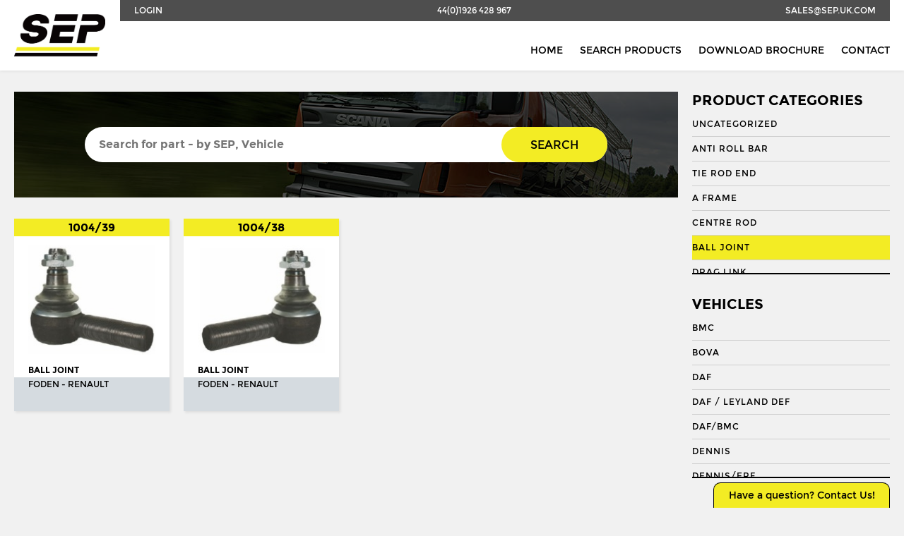

--- FILE ---
content_type: text/html; charset=UTF-8
request_url: https://sep.uk.com/search/?category=8&vehicle=51&vehicle_app=2118
body_size: 8577
content:

<!doctype html>
<!--[if IE 8]>         <html class="no-js lt-ie10 lt-ie9" lang="en"> <![endif]-->
<!--[if IE 9]>         <html class="no-js lt-ie10" lang="en"> <![endif]-->
<!--[if gt IE 9]><!--> <html class="no-js" lang="en"> <!--<![endif]-->

<head>

    <meta charset="UTF-8">
    <meta http-equiv="X-UA-Compatible" content="IE=edge">
    <meta name="revisit-after" content="14 days">
    <meta name="robots" content="all">
    <meta name="viewport" content="width=device-width, initial-scale=1, user-scalable=no">

    <title>Search - Seltech Engineering</title>

    <link rel="stylesheet" href="https://sep.uk.com/wp-content/themes/seltech/assets/css/style.css" />
	<link rel="shortcut icon" type="image/x-icon" href="https://sep.uk.com/wp-content/themes/seltech/favicon.ico" />

    <link href="https://fonts.googleapis.com/css?family=Roboto:regular,bold,italic,thin,light,bolditalic,black,medium&amp;lang=en" rel="stylesheet">
    <script src="https://use.fontawesome.com/c0080d5f6e.js"></script>

    <script>
        (function(i,s,o,g,r,a,m){i['GoogleAnalyticsObject']=r;i[r]=i[r]||function(){
        (i[r].q=i[r].q||[]).push(arguments)},i[r].l=1*new Date();a=s.createElement(o),
        m=s.getElementsByTagName(o)[0];a.async=1;a.src=g;m.parentNode.insertBefore(a,m)
        })(window,document,'script','//www.google-analytics.com/analytics.js','ga');

        ga('create', 'UA-68239625-1', 'auto');
        ga('send', 'pageview');
    </script>

	<meta name='robots' content='index, follow, max-image-preview:large, max-snippet:-1, max-video-preview:-1' />

	<!-- This site is optimized with the Yoast SEO plugin v19.8 - https://yoast.com/wordpress/plugins/seo/ -->
	<link rel="canonical" href="https://sep.uk.com/search/" />
	<meta property="og:locale" content="en_GB" />
	<meta property="og:type" content="article" />
	<meta property="og:title" content="Search - Seltech Engineering" />
	<meta property="og:url" content="https://sep.uk.com/search/" />
	<meta property="og:site_name" content="Seltech Engineering" />
	<meta property="article:modified_time" content="2017-04-23T21:24:01+00:00" />
	<meta name="twitter:card" content="summary_large_image" />
	<script type="application/ld+json" class="yoast-schema-graph">{"@context":"https://schema.org","@graph":[{"@type":"WebPage","@id":"https://sep.uk.com/search/","url":"https://sep.uk.com/search/","name":"Search - Seltech Engineering","isPartOf":{"@id":"https://sep.uk.com/#website"},"datePublished":"2016-06-07T22:25:36+00:00","dateModified":"2017-04-23T21:24:01+00:00","breadcrumb":{"@id":"https://sep.uk.com/search/#breadcrumb"},"inLanguage":"en-GB","potentialAction":[{"@type":"ReadAction","target":["https://sep.uk.com/search/"]}]},{"@type":"BreadcrumbList","@id":"https://sep.uk.com/search/#breadcrumb","itemListElement":[{"@type":"ListItem","position":1,"name":"Home","item":"https://sep.uk.com/"},{"@type":"ListItem","position":2,"name":"Search"}]},{"@type":"WebSite","@id":"https://sep.uk.com/#website","url":"https://sep.uk.com/","name":"Seltech Engineering","description":"Wholesaler of HGV &amp; PSV steering parts","potentialAction":[{"@type":"SearchAction","target":{"@type":"EntryPoint","urlTemplate":"https://sep.uk.com/?s={search_term_string}"},"query-input":"required name=search_term_string"}],"inLanguage":"en-GB"}]}</script>
	<!-- / Yoast SEO plugin. -->


<link rel='dns-prefetch' href='//s.w.org' />
<script type="text/javascript">
window._wpemojiSettings = {"baseUrl":"https:\/\/s.w.org\/images\/core\/emoji\/14.0.0\/72x72\/","ext":".png","svgUrl":"https:\/\/s.w.org\/images\/core\/emoji\/14.0.0\/svg\/","svgExt":".svg","source":{"concatemoji":"https:\/\/sep.uk.com\/wp-includes\/js\/wp-emoji-release.min.js?ver=6.0.3"}};
/*! This file is auto-generated */
!function(e,a,t){var n,r,o,i=a.createElement("canvas"),p=i.getContext&&i.getContext("2d");function s(e,t){var a=String.fromCharCode,e=(p.clearRect(0,0,i.width,i.height),p.fillText(a.apply(this,e),0,0),i.toDataURL());return p.clearRect(0,0,i.width,i.height),p.fillText(a.apply(this,t),0,0),e===i.toDataURL()}function c(e){var t=a.createElement("script");t.src=e,t.defer=t.type="text/javascript",a.getElementsByTagName("head")[0].appendChild(t)}for(o=Array("flag","emoji"),t.supports={everything:!0,everythingExceptFlag:!0},r=0;r<o.length;r++)t.supports[o[r]]=function(e){if(!p||!p.fillText)return!1;switch(p.textBaseline="top",p.font="600 32px Arial",e){case"flag":return s([127987,65039,8205,9895,65039],[127987,65039,8203,9895,65039])?!1:!s([55356,56826,55356,56819],[55356,56826,8203,55356,56819])&&!s([55356,57332,56128,56423,56128,56418,56128,56421,56128,56430,56128,56423,56128,56447],[55356,57332,8203,56128,56423,8203,56128,56418,8203,56128,56421,8203,56128,56430,8203,56128,56423,8203,56128,56447]);case"emoji":return!s([129777,127995,8205,129778,127999],[129777,127995,8203,129778,127999])}return!1}(o[r]),t.supports.everything=t.supports.everything&&t.supports[o[r]],"flag"!==o[r]&&(t.supports.everythingExceptFlag=t.supports.everythingExceptFlag&&t.supports[o[r]]);t.supports.everythingExceptFlag=t.supports.everythingExceptFlag&&!t.supports.flag,t.DOMReady=!1,t.readyCallback=function(){t.DOMReady=!0},t.supports.everything||(n=function(){t.readyCallback()},a.addEventListener?(a.addEventListener("DOMContentLoaded",n,!1),e.addEventListener("load",n,!1)):(e.attachEvent("onload",n),a.attachEvent("onreadystatechange",function(){"complete"===a.readyState&&t.readyCallback()})),(e=t.source||{}).concatemoji?c(e.concatemoji):e.wpemoji&&e.twemoji&&(c(e.twemoji),c(e.wpemoji)))}(window,document,window._wpemojiSettings);
</script>
<style type="text/css">
img.wp-smiley,
img.emoji {
	display: inline !important;
	border: none !important;
	box-shadow: none !important;
	height: 1em !important;
	width: 1em !important;
	margin: 0 0.07em !important;
	vertical-align: -0.1em !important;
	background: none !important;
	padding: 0 !important;
}
</style>
	<link rel='stylesheet' id='wp-block-library-css'  href='https://sep.uk.com/wp-includes/css/dist/block-library/style.min.css?ver=6.0.3' type='text/css' media='all' />
<link rel='stylesheet' id='wc-blocks-vendors-style-css'  href='https://sep.uk.com/wp-content/plugins/woocommerce/packages/woocommerce-blocks/build/wc-blocks-vendors-style.css?ver=8.5.1' type='text/css' media='all' />
<link rel='stylesheet' id='wc-blocks-style-css'  href='https://sep.uk.com/wp-content/plugins/woocommerce/packages/woocommerce-blocks/build/wc-blocks-style.css?ver=8.5.1' type='text/css' media='all' />
<style id='global-styles-inline-css' type='text/css'>
body{--wp--preset--color--black: #000000;--wp--preset--color--cyan-bluish-gray: #abb8c3;--wp--preset--color--white: #ffffff;--wp--preset--color--pale-pink: #f78da7;--wp--preset--color--vivid-red: #cf2e2e;--wp--preset--color--luminous-vivid-orange: #ff6900;--wp--preset--color--luminous-vivid-amber: #fcb900;--wp--preset--color--light-green-cyan: #7bdcb5;--wp--preset--color--vivid-green-cyan: #00d084;--wp--preset--color--pale-cyan-blue: #8ed1fc;--wp--preset--color--vivid-cyan-blue: #0693e3;--wp--preset--color--vivid-purple: #9b51e0;--wp--preset--gradient--vivid-cyan-blue-to-vivid-purple: linear-gradient(135deg,rgba(6,147,227,1) 0%,rgb(155,81,224) 100%);--wp--preset--gradient--light-green-cyan-to-vivid-green-cyan: linear-gradient(135deg,rgb(122,220,180) 0%,rgb(0,208,130) 100%);--wp--preset--gradient--luminous-vivid-amber-to-luminous-vivid-orange: linear-gradient(135deg,rgba(252,185,0,1) 0%,rgba(255,105,0,1) 100%);--wp--preset--gradient--luminous-vivid-orange-to-vivid-red: linear-gradient(135deg,rgba(255,105,0,1) 0%,rgb(207,46,46) 100%);--wp--preset--gradient--very-light-gray-to-cyan-bluish-gray: linear-gradient(135deg,rgb(238,238,238) 0%,rgb(169,184,195) 100%);--wp--preset--gradient--cool-to-warm-spectrum: linear-gradient(135deg,rgb(74,234,220) 0%,rgb(151,120,209) 20%,rgb(207,42,186) 40%,rgb(238,44,130) 60%,rgb(251,105,98) 80%,rgb(254,248,76) 100%);--wp--preset--gradient--blush-light-purple: linear-gradient(135deg,rgb(255,206,236) 0%,rgb(152,150,240) 100%);--wp--preset--gradient--blush-bordeaux: linear-gradient(135deg,rgb(254,205,165) 0%,rgb(254,45,45) 50%,rgb(107,0,62) 100%);--wp--preset--gradient--luminous-dusk: linear-gradient(135deg,rgb(255,203,112) 0%,rgb(199,81,192) 50%,rgb(65,88,208) 100%);--wp--preset--gradient--pale-ocean: linear-gradient(135deg,rgb(255,245,203) 0%,rgb(182,227,212) 50%,rgb(51,167,181) 100%);--wp--preset--gradient--electric-grass: linear-gradient(135deg,rgb(202,248,128) 0%,rgb(113,206,126) 100%);--wp--preset--gradient--midnight: linear-gradient(135deg,rgb(2,3,129) 0%,rgb(40,116,252) 100%);--wp--preset--duotone--dark-grayscale: url('#wp-duotone-dark-grayscale');--wp--preset--duotone--grayscale: url('#wp-duotone-grayscale');--wp--preset--duotone--purple-yellow: url('#wp-duotone-purple-yellow');--wp--preset--duotone--blue-red: url('#wp-duotone-blue-red');--wp--preset--duotone--midnight: url('#wp-duotone-midnight');--wp--preset--duotone--magenta-yellow: url('#wp-duotone-magenta-yellow');--wp--preset--duotone--purple-green: url('#wp-duotone-purple-green');--wp--preset--duotone--blue-orange: url('#wp-duotone-blue-orange');--wp--preset--font-size--small: 13px;--wp--preset--font-size--medium: 20px;--wp--preset--font-size--large: 36px;--wp--preset--font-size--x-large: 42px;}.has-black-color{color: var(--wp--preset--color--black) !important;}.has-cyan-bluish-gray-color{color: var(--wp--preset--color--cyan-bluish-gray) !important;}.has-white-color{color: var(--wp--preset--color--white) !important;}.has-pale-pink-color{color: var(--wp--preset--color--pale-pink) !important;}.has-vivid-red-color{color: var(--wp--preset--color--vivid-red) !important;}.has-luminous-vivid-orange-color{color: var(--wp--preset--color--luminous-vivid-orange) !important;}.has-luminous-vivid-amber-color{color: var(--wp--preset--color--luminous-vivid-amber) !important;}.has-light-green-cyan-color{color: var(--wp--preset--color--light-green-cyan) !important;}.has-vivid-green-cyan-color{color: var(--wp--preset--color--vivid-green-cyan) !important;}.has-pale-cyan-blue-color{color: var(--wp--preset--color--pale-cyan-blue) !important;}.has-vivid-cyan-blue-color{color: var(--wp--preset--color--vivid-cyan-blue) !important;}.has-vivid-purple-color{color: var(--wp--preset--color--vivid-purple) !important;}.has-black-background-color{background-color: var(--wp--preset--color--black) !important;}.has-cyan-bluish-gray-background-color{background-color: var(--wp--preset--color--cyan-bluish-gray) !important;}.has-white-background-color{background-color: var(--wp--preset--color--white) !important;}.has-pale-pink-background-color{background-color: var(--wp--preset--color--pale-pink) !important;}.has-vivid-red-background-color{background-color: var(--wp--preset--color--vivid-red) !important;}.has-luminous-vivid-orange-background-color{background-color: var(--wp--preset--color--luminous-vivid-orange) !important;}.has-luminous-vivid-amber-background-color{background-color: var(--wp--preset--color--luminous-vivid-amber) !important;}.has-light-green-cyan-background-color{background-color: var(--wp--preset--color--light-green-cyan) !important;}.has-vivid-green-cyan-background-color{background-color: var(--wp--preset--color--vivid-green-cyan) !important;}.has-pale-cyan-blue-background-color{background-color: var(--wp--preset--color--pale-cyan-blue) !important;}.has-vivid-cyan-blue-background-color{background-color: var(--wp--preset--color--vivid-cyan-blue) !important;}.has-vivid-purple-background-color{background-color: var(--wp--preset--color--vivid-purple) !important;}.has-black-border-color{border-color: var(--wp--preset--color--black) !important;}.has-cyan-bluish-gray-border-color{border-color: var(--wp--preset--color--cyan-bluish-gray) !important;}.has-white-border-color{border-color: var(--wp--preset--color--white) !important;}.has-pale-pink-border-color{border-color: var(--wp--preset--color--pale-pink) !important;}.has-vivid-red-border-color{border-color: var(--wp--preset--color--vivid-red) !important;}.has-luminous-vivid-orange-border-color{border-color: var(--wp--preset--color--luminous-vivid-orange) !important;}.has-luminous-vivid-amber-border-color{border-color: var(--wp--preset--color--luminous-vivid-amber) !important;}.has-light-green-cyan-border-color{border-color: var(--wp--preset--color--light-green-cyan) !important;}.has-vivid-green-cyan-border-color{border-color: var(--wp--preset--color--vivid-green-cyan) !important;}.has-pale-cyan-blue-border-color{border-color: var(--wp--preset--color--pale-cyan-blue) !important;}.has-vivid-cyan-blue-border-color{border-color: var(--wp--preset--color--vivid-cyan-blue) !important;}.has-vivid-purple-border-color{border-color: var(--wp--preset--color--vivid-purple) !important;}.has-vivid-cyan-blue-to-vivid-purple-gradient-background{background: var(--wp--preset--gradient--vivid-cyan-blue-to-vivid-purple) !important;}.has-light-green-cyan-to-vivid-green-cyan-gradient-background{background: var(--wp--preset--gradient--light-green-cyan-to-vivid-green-cyan) !important;}.has-luminous-vivid-amber-to-luminous-vivid-orange-gradient-background{background: var(--wp--preset--gradient--luminous-vivid-amber-to-luminous-vivid-orange) !important;}.has-luminous-vivid-orange-to-vivid-red-gradient-background{background: var(--wp--preset--gradient--luminous-vivid-orange-to-vivid-red) !important;}.has-very-light-gray-to-cyan-bluish-gray-gradient-background{background: var(--wp--preset--gradient--very-light-gray-to-cyan-bluish-gray) !important;}.has-cool-to-warm-spectrum-gradient-background{background: var(--wp--preset--gradient--cool-to-warm-spectrum) !important;}.has-blush-light-purple-gradient-background{background: var(--wp--preset--gradient--blush-light-purple) !important;}.has-blush-bordeaux-gradient-background{background: var(--wp--preset--gradient--blush-bordeaux) !important;}.has-luminous-dusk-gradient-background{background: var(--wp--preset--gradient--luminous-dusk) !important;}.has-pale-ocean-gradient-background{background: var(--wp--preset--gradient--pale-ocean) !important;}.has-electric-grass-gradient-background{background: var(--wp--preset--gradient--electric-grass) !important;}.has-midnight-gradient-background{background: var(--wp--preset--gradient--midnight) !important;}.has-small-font-size{font-size: var(--wp--preset--font-size--small) !important;}.has-medium-font-size{font-size: var(--wp--preset--font-size--medium) !important;}.has-large-font-size{font-size: var(--wp--preset--font-size--large) !important;}.has-x-large-font-size{font-size: var(--wp--preset--font-size--x-large) !important;}
</style>
<link rel='stylesheet' id='contact-form-7-css'  href='https://sep.uk.com/wp-content/plugins/contact-form-7/includes/css/styles.css?ver=5.6.4' type='text/css' media='all' />
<link rel='stylesheet' id='woocommerce-layout-css'  href='https://sep.uk.com/wp-content/plugins/woocommerce/assets/css/woocommerce-layout.css?ver=7.0.0' type='text/css' media='all' />
<link rel='stylesheet' id='woocommerce-smallscreen-css'  href='https://sep.uk.com/wp-content/plugins/woocommerce/assets/css/woocommerce-smallscreen.css?ver=7.0.0' type='text/css' media='only screen and (max-width: 768px)' />
<link rel='stylesheet' id='woocommerce-general-css'  href='https://sep.uk.com/wp-content/plugins/woocommerce/assets/css/woocommerce.css?ver=7.0.0' type='text/css' media='all' />
<style id='woocommerce-inline-inline-css' type='text/css'>
.woocommerce form .form-row .required { visibility: visible; }
</style>
<script type='text/javascript' src='https://sep.uk.com/wp-includes/js/jquery/jquery.min.js?ver=3.6.0' id='jquery-core-js'></script>
<script type='text/javascript' src='https://sep.uk.com/wp-includes/js/jquery/jquery-migrate.min.js?ver=3.3.2' id='jquery-migrate-js'></script>
<link rel="https://api.w.org/" href="https://sep.uk.com/wp-json/" /><link rel="alternate" type="application/json" href="https://sep.uk.com/wp-json/wp/v2/pages/36" /><link rel="EditURI" type="application/rsd+xml" title="RSD" href="https://sep.uk.com/xmlrpc.php?rsd" />
<link rel="wlwmanifest" type="application/wlwmanifest+xml" href="https://sep.uk.com/wp-includes/wlwmanifest.xml" /> 
<meta name="generator" content="WordPress 6.0.3" />
<meta name="generator" content="WooCommerce 7.0.0" />
<link rel='shortlink' href='https://sep.uk.com/?p=36' />
<link rel="alternate" type="application/json+oembed" href="https://sep.uk.com/wp-json/oembed/1.0/embed?url=https%3A%2F%2Fsep.uk.com%2Fsearch%2F" />
<link rel="alternate" type="text/xml+oembed" href="https://sep.uk.com/wp-json/oembed/1.0/embed?url=https%3A%2F%2Fsep.uk.com%2Fsearch%2F&#038;format=xml" />
<script type="text/javascript">
	window._se_plugin_version = '8.1.9';
</script>
	<noscript><style>.woocommerce-product-gallery{ opacity: 1 !important; }</style></noscript>
	
</head>

<body class="wb">

    <header class="l-header  header">
        <div class="container">
            <nav class="nav  nav--subnav  nav--justify">
                <a href="/wp-admin/" class="nav__link  nav__link--tab">Login</a>
                <a href="tel:+441926428967" class="nav__link">44(0)1926 428 967</a>
                <a href="mailto:sales@sep.uk.com" class="nav__link  nav__link--mob">sales@sep.uk.com</a>
            </nav>

            <a href="/" class="header__logo">
                <img src="https://sep.uk.com/wp-content/themes/seltech/assets/img/logo.png" alt="SEP">
            </a>

            <nav class="nav  nav--right  nav--bottom">
                <a href="/" class="nav__link  nav__link--wide  nav__link--mob">Home</a>
                <a href="/search/" class="nav__link  nav__link--wide">Search Products</a>
                <a href="http://s3-eu-west-1.amazonaws.com/jhcdn/wp-content/uploads/sites/6/2017/09/26230112/SEP_Brochure_2017.pdf" target="_blank" class="nav__link  nav__link--wide">Download Brochure</a>
                <a href="/contact/" class="nav__link  nav__link--wide">Contact</a>
            </nav>
        </div>
    </header>

    <section role="main" class="main">


    <div class="row">

        <div class="container">

            <div class="grid  grid--sidebar">

              <aside class="sidebar">
                  <div class="sidebar__inner">
                    <div class="hierarchical-refinement-list filter--pc">
                      <h3 class="t--subheading">Product Categories</h3>
                      <div class="hierarchical-refinement-list__root">
                        <div class="hierarchical-refinement-list__hierarchical-options">
                                                        <a href="https://sep.uk.com/search/?category=4255&vehicle=51&vehicle_app=2114255" class="sidebar__link  hierarchical-refinement-option  ">Uncategorized</a>
                                                        <a href="https://sep.uk.com/search/?category=3948&vehicle=51&vehicle_app=2113948" class="sidebar__link  hierarchical-refinement-option  ">Anti Roll Bar</a>
                                                        <a href="https://sep.uk.com/search/?category=3944&vehicle=51&vehicle_app=2113944" class="sidebar__link  hierarchical-refinement-option  ">Tie Rod End</a>
                                                        <a href="https://sep.uk.com/search/?category=6&vehicle=51&vehicle_app=2116" class="sidebar__link  hierarchical-refinement-option  ">A Frame</a>
                                                        <a href="https://sep.uk.com/search/?category=9&vehicle=51&vehicle_app=2119" class="sidebar__link  hierarchical-refinement-option  ">Centre Rod</a>
                                                        <a href="https://sep.uk.com/search/?category=8&vehicle=51&vehicle_app=2118" class="sidebar__link  hierarchical-refinement-option  is-selected">Ball Joint</a>
                                                        <a href="https://sep.uk.com/search/?category=10&vehicle=51&vehicle_app=21110" class="sidebar__link  hierarchical-refinement-option  ">Drag Link</a>
                                                        <a href="https://sep.uk.com/search/?category=11&vehicle=51&vehicle_app=21111" class="sidebar__link  hierarchical-refinement-option  ">Drag Link End</a>
                                                        <a href="https://sep.uk.com/search/?category=3387&vehicle=51&vehicle_app=2113387" class="sidebar__link  hierarchical-refinement-option  ">Draglink</a>
                                                        <a href="https://sep.uk.com/search/?category=3388&vehicle=51&vehicle_app=2113388" class="sidebar__link  hierarchical-refinement-option  ">Draglink End</a>
                                                        <a href="https://sep.uk.com/search/?category=12&vehicle=51&vehicle_app=21112" class="sidebar__link  hierarchical-refinement-option  ">King Pin</a>
                                                        <a href="https://sep.uk.com/search/?category=3382&vehicle=51&vehicle_app=2113382" class="sidebar__link  hierarchical-refinement-option  ">Kingpin Kit</a>
                                                        <a href="https://sep.uk.com/search/?category=15&vehicle=51&vehicle_app=21115" class="sidebar__link  hierarchical-refinement-option  ">Repair Kit</a>
                                                        <a href="https://sep.uk.com/search/?category=3394&vehicle=51&vehicle_app=2113394" class="sidebar__link  hierarchical-refinement-option  ">Shackle Bush</a>
                                                        <a href="https://sep.uk.com/search/?category=3392&vehicle=51&vehicle_app=2113392" class="sidebar__link  hierarchical-refinement-option  ">Shackle Pin</a>
                                                        <a href="https://sep.uk.com/search/?category=3929&vehicle=51&vehicle_app=2113929" class="sidebar__link  hierarchical-refinement-option  ">Spring Bush</a>
                                                        <a href="https://sep.uk.com/search/?category=871&vehicle=51&vehicle_app=211871" class="sidebar__link  hierarchical-refinement-option  ">STABILISER</a>
                                                        <a href="https://sep.uk.com/search/?category=3327&vehicle=51&vehicle_app=2113327" class="sidebar__link  hierarchical-refinement-option  ">Steering Rod</a>
                                                        <a href="https://sep.uk.com/search/?category=21&vehicle=51&vehicle_app=21121" class="sidebar__link  hierarchical-refinement-option  ">Steering Shaft</a>
                                                        <a href="https://sep.uk.com/search/?category=22&vehicle=51&vehicle_app=21122" class="sidebar__link  hierarchical-refinement-option  ">Suspension Link</a>
                                                        <a href="https://sep.uk.com/search/?category=1574&vehicle=51&vehicle_app=2111574" class="sidebar__link  hierarchical-refinement-option  ">Threaded Sleeve</a>
                                                        <a href="https://sep.uk.com/search/?category=23&vehicle=51&vehicle_app=21123" class="sidebar__link  hierarchical-refinement-option  ">Tie Rod</a>
                                                        <a href="https://sep.uk.com/search/?category=25&vehicle=51&vehicle_app=21125" class="sidebar__link  hierarchical-refinement-option  ">Torque Arm</a>
                                                        <a href="https://sep.uk.com/search/?category=789&vehicle=51&vehicle_app=211789" class="sidebar__link  hierarchical-refinement-option  ">TORQUE ROD</a>
                                                        <a href="https://sep.uk.com/search/?category=2185&vehicle=51&vehicle_app=2112185" class="sidebar__link  hierarchical-refinement-option  ">Torque Rod End</a>
                                                        <a href="https://sep.uk.com/search/?category=26&vehicle=51&vehicle_app=21126" class="sidebar__link  hierarchical-refinement-option  ">Track Rod</a>
                                                        <a href="https://sep.uk.com/search/?category=27&vehicle=51&vehicle_app=21127" class="sidebar__link  hierarchical-refinement-option  ">Track Rod End</a>
                                                        <a href="https://sep.uk.com/search/?category=1253&vehicle=51&vehicle_app=2111253" class="sidebar__link  hierarchical-refinement-option  ">U. COLOUM</a>
                                                        <a href="https://sep.uk.com/search/?category=647&vehicle=51&vehicle_app=211647" class="sidebar__link  hierarchical-refinement-option  ">U. JOINT</a>
                                                  </div>
                      </div>
                    </div>

                    <div class="hierarchical-refinement-list filter--vehicles">
                      <h3 class="t--subheading">Vehicles</h3>
                      <div class="hierarchical-refinement-list__root">
                        <div class="hierarchical-refinement-list__hierarchical-options">
                                                        <a href="https://sep.uk.com/search/?category=8&vehicle=36&vehicle_app=2118" class="sidebar__link  hierarchical-refinement-option  ">BMC</a>
                                                                                      <a href="https://sep.uk.com/search/?category=8&vehicle=37&vehicle_app=2118" class="sidebar__link  hierarchical-refinement-option  ">BOVA</a>
                                                                                      <a href="https://sep.uk.com/search/?category=8&vehicle=38&vehicle_app=2118" class="sidebar__link  hierarchical-refinement-option  ">DAF</a>
                                                                                      <a href="https://sep.uk.com/search/?category=8&vehicle=1501&vehicle_app=2118" class="sidebar__link  hierarchical-refinement-option  ">Daf / Leyland Def</a>
                                                                                      <a href="https://sep.uk.com/search/?category=8&vehicle=3623&vehicle_app=2118" class="sidebar__link  hierarchical-refinement-option  ">DAF/BMC</a>
                                                                                      <a href="https://sep.uk.com/search/?category=8&vehicle=39&vehicle_app=2118" class="sidebar__link  hierarchical-refinement-option  ">DENNIS</a>
                                                                                      <a href="https://sep.uk.com/search/?category=8&vehicle=3737&vehicle_app=2118" class="sidebar__link  hierarchical-refinement-option  ">DENNIS/ERF</a>
                                                                                      <a href="https://sep.uk.com/search/?category=8&vehicle=3979&vehicle_app=2118" class="sidebar__link  hierarchical-refinement-option  ">Econic 2</a>
                                                                                      <a href="https://sep.uk.com/search/?category=8&vehicle=3927&vehicle_app=2118" class="sidebar__link  hierarchical-refinement-option  ">ENVIRO 200</a>
                                                                                      <a href="https://sep.uk.com/search/?category=8&vehicle=3956&vehicle_app=2118" class="sidebar__link  hierarchical-refinement-option  ">ENVIRO 300</a>
                                                                                      <a href="https://sep.uk.com/search/?category=8&vehicle=40&vehicle_app=2118" class="sidebar__link  hierarchical-refinement-option  ">EVOBUS / KASSBOHRER</a>
                                                                                      <a href="https://sep.uk.com/search/?category=8&vehicle=41&vehicle_app=2118" class="sidebar__link  hierarchical-refinement-option  ">FODEN</a>
                                                                                      <a href="https://sep.uk.com/search/?category=8&vehicle=42&vehicle_app=2118" class="sidebar__link  hierarchical-refinement-option  ">FORD</a>
                                                                                      <a href="https://sep.uk.com/search/?category=8&vehicle=1717&vehicle_app=2118" class="sidebar__link  hierarchical-refinement-option  ">Ikarus</a>
                                                                                      <a href="https://sep.uk.com/search/?category=8&vehicle=1718&vehicle_app=2118" class="sidebar__link  hierarchical-refinement-option  ">Irisbus</a>
                                                                                      <a href="https://sep.uk.com/search/?category=8&vehicle=1722&vehicle_app=2118" class="sidebar__link  hierarchical-refinement-option  ">Isuzu</a>
                                                                                      <a href="https://sep.uk.com/search/?category=8&vehicle=1482&vehicle_app=2118" class="sidebar__link  hierarchical-refinement-option  ">Iveco</a>
                                                                                      <a href="https://sep.uk.com/search/?category=8&vehicle=1723&vehicle_app=2118" class="sidebar__link  hierarchical-refinement-option  ">Iveco/Magirus Deutz</a>
                                                                                      <a href="https://sep.uk.com/search/?category=8&vehicle=3918&vehicle_app=2118" class="sidebar__link  hierarchical-refinement-option  ">LDV</a>
                                                                                      <a href="https://sep.uk.com/search/?category=8&vehicle=45&vehicle_app=2118" class="sidebar__link  hierarchical-refinement-option  ">LIEBHERR</a>
                                                                                      <a href="https://sep.uk.com/search/?category=8&vehicle=46&vehicle_app=2118" class="sidebar__link  hierarchical-refinement-option  ">MAN</a>
                                                                                      <a href="https://sep.uk.com/search/?category=8&vehicle=3537&vehicle_app=2118" class="sidebar__link  hierarchical-refinement-option  ">MCW</a>
                                                                                      <a href="https://sep.uk.com/search/?category=8&vehicle=1475&vehicle_app=2118" class="sidebar__link  hierarchical-refinement-option  ">Mercedes</a>
                                                                                      <a href="https://sep.uk.com/search/?category=8&vehicle=47&vehicle_app=2118" class="sidebar__link  hierarchical-refinement-option  ">MERCEDES BENZ</a>
                                                                                      <a href="https://sep.uk.com/search/?category=8&vehicle=48&vehicle_app=2118" class="sidebar__link  hierarchical-refinement-option  ">METROCAB</a>
                                                                                      <a href="https://sep.uk.com/search/?category=8&vehicle=49&vehicle_app=2118" class="sidebar__link  hierarchical-refinement-option  ">NEOPLAN</a>
                                                                                      <a href="https://sep.uk.com/search/?category=8&vehicle=50&vehicle_app=2118" class="sidebar__link  hierarchical-refinement-option  ">OPTARE</a>
                                                                                      <a href="https://sep.uk.com/search/?category=8&vehicle=2078&vehicle_app=2118" class="sidebar__link  hierarchical-refinement-option  ">Otokar</a>
                                                                                      <a href="https://sep.uk.com/search/?category=8&vehicle=2081&vehicle_app=2118" class="sidebar__link  hierarchical-refinement-option  ">Pegaso</a>
                                                                                      <a href="https://sep.uk.com/search/?category=8&vehicle=51&vehicle_app=2118" class="sidebar__link  hierarchical-refinement-option  is-selected">RENAULT</a>
                                                              <div class="hierarchical-refinement-option__text">
                                                                      <a href="https://sep.uk.com/search/?category=8&vehicle=51&vehicle_app=3838" class="sidebar__link  hierarchical-refinement-option  ">180 M</a>
                                                                      <a href="https://sep.uk.com/search/?category=8&vehicle=51&vehicle_app=2099" class="sidebar__link  hierarchical-refinement-option  ">AE</a>
                                                                      <a href="https://sep.uk.com/search/?category=8&vehicle=51&vehicle_app=2085" class="sidebar__link  hierarchical-refinement-option  ">C</a>
                                                                      <a href="https://sep.uk.com/search/?category=8&vehicle=51&vehicle_app=2098" class="sidebar__link  hierarchical-refinement-option  ">DXI</a>
                                                                      <a href="https://sep.uk.com/search/?category=8&vehicle=51&vehicle_app=2122" class="sidebar__link  hierarchical-refinement-option  ">FE</a>
                                                                      <a href="https://sep.uk.com/search/?category=8&vehicle=51&vehicle_app=2109" class="sidebar__link  hierarchical-refinement-option  ">FH</a>
                                                                      <a href="https://sep.uk.com/search/?category=8&vehicle=51&vehicle_app=2111" class="sidebar__link  hierarchical-refinement-option  ">FH12</a>
                                                                      <a href="https://sep.uk.com/search/?category=8&vehicle=51&vehicle_app=2112" class="sidebar__link  hierarchical-refinement-option  ">FH16</a>
                                                                      <a href="https://sep.uk.com/search/?category=8&vehicle=51&vehicle_app=2113" class="sidebar__link  hierarchical-refinement-option  ">FM</a>
                                                                      <a href="https://sep.uk.com/search/?category=8&vehicle=51&vehicle_app=2125" class="sidebar__link  hierarchical-refinement-option  ">FM10</a>
                                                                      <a href="https://sep.uk.com/search/?category=8&vehicle=51&vehicle_app=2115" class="sidebar__link  hierarchical-refinement-option  ">FM12</a>
                                                                      <a href="https://sep.uk.com/search/?category=8&vehicle=51&vehicle_app=2124" class="sidebar__link  hierarchical-refinement-option  ">FM7</a>
                                                                      <a href="https://sep.uk.com/search/?category=8&vehicle=51&vehicle_app=2114" class="sidebar__link  hierarchical-refinement-option  ">FM9</a>
                                                                      <a href="https://sep.uk.com/search/?category=8&vehicle=51&vehicle_app=2142" class="sidebar__link  hierarchical-refinement-option  ">G</a>
                                                                      <a href="https://sep.uk.com/search/?category=8&vehicle=51&vehicle_app=3843" class="sidebar__link  hierarchical-refinement-option  ">G260/290 R Premium</a>
                                                                      <a href="https://sep.uk.com/search/?category=8&vehicle=51&vehicle_app=2094" class="sidebar__link  hierarchical-refinement-option  ">Kerax</a>
                                                                      <a href="https://sep.uk.com/search/?category=8&vehicle=51&vehicle_app=3837" class="sidebar__link  hierarchical-refinement-option  ">M/S150</a>
                                                                      <a href="https://sep.uk.com/search/?category=8&vehicle=51&vehicle_app=2086" class="sidebar__link  hierarchical-refinement-option  ">Magnum AE</a>
                                                                      <a href="https://sep.uk.com/search/?category=8&vehicle=51&vehicle_app=2092" class="sidebar__link  hierarchical-refinement-option  ">Magnum E.Tech</a>
                                                                      <a href="https://sep.uk.com/search/?category=8&vehicle=51&vehicle_app=2087" class="sidebar__link  hierarchical-refinement-option  ">Major R</a>
                                                                      <a href="https://sep.uk.com/search/?category=8&vehicle=51&vehicle_app=2082" class="sidebar__link  hierarchical-refinement-option  ">Manager G</a>
                                                                      <a href="https://sep.uk.com/search/?category=8&vehicle=51&vehicle_app=3849" class="sidebar__link  hierarchical-refinement-option  ">MASCOTT</a>
                                                                      <a href="https://sep.uk.com/search/?category=8&vehicle=51&vehicle_app=2083" class="sidebar__link  hierarchical-refinement-option  ">Maxter G</a>
                                                                      <a href="https://sep.uk.com/search/?category=8&vehicle=51&vehicle_app=2102" class="sidebar__link  hierarchical-refinement-option  ">Messenger B</a>
                                                                      <a href="https://sep.uk.com/search/?category=8&vehicle=51&vehicle_app=2084" class="sidebar__link  hierarchical-refinement-option  ">Midliner M</a>
                                                                      <a href="https://sep.uk.com/search/?category=8&vehicle=51&vehicle_app=2091" class="sidebar__link  hierarchical-refinement-option  ">Midliner M/S</a>
                                                                      <a href="https://sep.uk.com/search/?category=8&vehicle=51&vehicle_app=2093" class="sidebar__link  hierarchical-refinement-option  ">Midlum</a>
                                                                      <a href="https://sep.uk.com/search/?category=8&vehicle=51&vehicle_app=2089" class="sidebar__link  hierarchical-refinement-option  ">Premium</a>
                                                                      <a href="https://sep.uk.com/search/?category=8&vehicle=51&vehicle_app=2101" class="sidebar__link  hierarchical-refinement-option  ">Premium 2 Lander</a>
                                                                      <a href="https://sep.uk.com/search/?category=8&vehicle=51&vehicle_app=2116" class="sidebar__link  hierarchical-refinement-option  ">Premium 2: Distribution / Route</a>
                                                                      <a href="https://sep.uk.com/search/?category=8&vehicle=51&vehicle_app=2118" class="sidebar__link  hierarchical-refinement-option  is-selected">Premium 2: Distribution / Route / Lander</a>
                                                                      <a href="https://sep.uk.com/search/?category=8&vehicle=51&vehicle_app=2090" class="sidebar__link  hierarchical-refinement-option  ">Premium: Route/ Distribution</a>
                                                                      <a href="https://sep.uk.com/search/?category=8&vehicle=51&vehicle_app=2088" class="sidebar__link  hierarchical-refinement-option  ">R</a>
                                                                      <a href="https://sep.uk.com/search/?category=8&vehicle=51&vehicle_app=3831" class="sidebar__link  hierarchical-refinement-option  ">Renault Midlum (new type) 2006 on</a>
                                                                      <a href="https://sep.uk.com/search/?category=8&vehicle=51&vehicle_app=3835" class="sidebar__link  hierarchical-refinement-option  ">Renault Midlum M/S150</a>
                                                                      <a href="https://sep.uk.com/search/?category=8&vehicle=51&vehicle_app=3839" class="sidebar__link  hierarchical-refinement-option  ">S 210</a>
                                                                      <a href="https://sep.uk.com/search/?category=8&vehicle=51&vehicle_app=3840" class="sidebar__link  hierarchical-refinement-option  ">S 230</a>
                                                                      <a href="https://sep.uk.com/search/?category=8&vehicle=51&vehicle_app=3841" class="sidebar__link  hierarchical-refinement-option  ">S 250</a>
                                                                      <a href="https://sep.uk.com/search/?category=8&vehicle=51&vehicle_app=2107" class="sidebar__link  hierarchical-refinement-option  ">V.I</a>
                                                                      <a href="https://sep.uk.com/search/?category=8&vehicle=51&vehicle_app=2126" class="sidebar__link  hierarchical-refinement-option  ">VM (6x4)</a>
                                                                  </div>
                                                                                      <a href="https://sep.uk.com/search/?category=8&vehicle=52&vehicle_app=2118" class="sidebar__link  hierarchical-refinement-option  ">SCANIA</a>
                                                                                      <a href="https://sep.uk.com/search/?category=8&vehicle=2224&vehicle_app=2118" class="sidebar__link  hierarchical-refinement-option  ">Temsa</a>
                                                                                      <a href="https://sep.uk.com/search/?category=8&vehicle=53&vehicle_app=2118" class="sidebar__link  hierarchical-refinement-option  ">VAN HOOL</a>
                                                                                      <a href="https://sep.uk.com/search/?category=8&vehicle=2247&vehicle_app=2118" class="sidebar__link  hierarchical-refinement-option  ">VDL</a>
                                                                                      <a href="https://sep.uk.com/search/?category=8&vehicle=2437&vehicle_app=2118" class="sidebar__link  hierarchical-refinement-option  ">Volkswagen</a>
                                                                                      <a href="https://sep.uk.com/search/?category=8&vehicle=54&vehicle_app=2118" class="sidebar__link  hierarchical-refinement-option  ">VOLVO</a>
                                                                                </div>
                      </div>
                    </div>
                  </div>
              </aside>

              <div class="col__outer">
                  <div class="col  col--12">
                      <div class="col__inner">

                          <div class="section  section--bg  search" style="background-image: url(https://jhcdn.s3.eu-west-1.amazonaws.com/wp-content/uploads/sites/6/2016/05/06220912/trucksearch.jpg)">

                              <div class="search-box">

                                  <form class="search__form" action="/search/" method="get" role="search">
                                      <input type="text" class="js-search-bar  search-box__text" name="search"  placeholder="Search for part - by SEP, Vehicle">
                                      <button class="search-box__action">Search</button>

                                                                              <input type="hidden" name="vehicle" value="51">
                                      
                                                                              <input type="hidden" name="category" value="8">
                                                                        </form>

                              </div>
                          </div>

                      </div>
                  </div>
              </div>

              <div class="col__outer">
                  <div class="col  col--12">
                      <div class="col__inner">

                          <div class="hits  js-search-results">

                            
                                                          <div class="hits__item js-search-item" id="743">
                                <a href="https://sep.uk.com/product/100439/">
                                  <h3>1004/39</h3>
                                                                    <div class="section section--bg section--bg--contain section--ratio--1" style="background-image: url(https://jhcdn.s3.eu-west-1.amazonaws.com/wp-content/uploads/sites/6/2016/06/13003143/1002_43.jpg);"></div>
                                  <h4 class="hits-hit__subtitle">Ball Joint</h4><h4>FODEN - RENAULT</h4>                                </a>
                              </div>

                              
                                                        <div class="hits__item js-search-item" id="742">
                                <a href="https://sep.uk.com/product/100438/">
                                  <h3>1004/38</h3>
                                                                    <div class="section section--bg section--bg--contain section--ratio--1" style="background-image: url(https://jhcdn.s3.eu-west-1.amazonaws.com/wp-content/uploads/sites/6/2016/06/13003621/1004_3.jpg);"></div>
                                  <h4 class="hits-hit__subtitle">Ball Joint</h4><h4>FODEN - RENAULT</h4>                                </a>
                              </div>

                              
                          
                          </div>

                      </div>
                  </div>
              </div>


            </div>

        </div>

    </div>


    </section>

    <aside class="footer__contact">
        <a href="#" class="footer__contact__action  section__accordian__link  js-contact-us">Have a question? Contact
            Us!</a>
        <div class="footer__contact__form">
            <div role="form" class="wpcf7" id="wpcf7-f31-o1" lang="en-GB" dir="ltr">
<div class="screen-reader-response"><p role="status" aria-live="polite" aria-atomic="true"></p> <ul></ul></div>
<form action="/search/?category=8&#038;vehicle=51&#038;vehicle_app=2118#wpcf7-f31-o1" method="post" class="wpcf7-form init" novalidate="novalidate" data-status="init">
<div style="display: none;">
<input type="hidden" name="_wpcf7" value="31" />
<input type="hidden" name="_wpcf7_version" value="5.6.4" />
<input type="hidden" name="_wpcf7_locale" value="en_GB" />
<input type="hidden" name="_wpcf7_unit_tag" value="wpcf7-f31-o1" />
<input type="hidden" name="_wpcf7_container_post" value="0" />
<input type="hidden" name="_wpcf7_posted_data_hash" value="" />
</div>
<div class="field">
   <span class="field__label">Your Name (required)</span></p>
<div class="field__input"><span class="wpcf7-form-control-wrap" data-name="your-name"><input type="text" name="your-name" value="" size="40" class="wpcf7-form-control wpcf7-text wpcf7-validates-as-required" aria-required="true" aria-invalid="false" /></span></div>
</div>
<div class="field">
   <span class="field__label">Your Email (required)</span></p>
<div class="field__input"><span class="wpcf7-form-control-wrap" data-name="your-email"><input type="email" name="your-email" value="" size="40" class="wpcf7-form-control wpcf7-text wpcf7-email wpcf7-validates-as-required wpcf7-validates-as-email" aria-required="true" aria-invalid="false" /></span></div>
</div>
<div class="field">
   <span class="field__label">Your Message</span></p>
<div class="field__input  field__input--textarea"><span class="wpcf7-form-control-wrap" data-name="your-message"><textarea name="your-message" cols="40" rows="10" class="wpcf7-form-control wpcf7-textarea wpcf7-validates-as-required" aria-required="true" aria-invalid="false"></textarea></span></div>
</div>
<div class="field">
<div class="field__input  field__input--submit"><input type="submit" value="Send" class="wpcf7-form-control has-spinner wpcf7-submit" /></div>
</div>
<div class="wpcf7-response-output" aria-hidden="true"></div></form></div>        </div>
    </aside>

    <footer class="footer">
        <div class="container">
            <div class="grid">
                <div class="col  col--4">
                    <div class="col__inner">
                        <h3 class="heading   heading--after  heading--after-left  mt0">Subscribe</h3>
                        <div role="form" class="wpcf7" id="wpcf7-f691-o2" lang="en-GB" dir="ltr">
<div class="screen-reader-response"><p role="status" aria-live="polite" aria-atomic="true"></p> <ul></ul></div>
<form action="/search/?category=8&#038;vehicle=51&#038;vehicle_app=2118#wpcf7-f691-o2" method="post" class="wpcf7-form init" novalidate="novalidate" data-status="init">
<div style="display: none;">
<input type="hidden" name="_wpcf7" value="691" />
<input type="hidden" name="_wpcf7_version" value="5.6.4" />
<input type="hidden" name="_wpcf7_locale" value="en_GB" />
<input type="hidden" name="_wpcf7_unit_tag" value="wpcf7-f691-o2" />
<input type="hidden" name="_wpcf7_container_post" value="0" />
<input type="hidden" name="_wpcf7_posted_data_hash" value="" />
</div>
<div class="field">
   <span class="field__label">Your Name (required)</span></p>
<div class="field__input"><span class="wpcf7-form-control-wrap" data-name="your-name"><input type="text" name="your-name" value="" size="40" class="wpcf7-form-control wpcf7-text wpcf7-validates-as-required" aria-required="true" aria-invalid="false" /></span></div>
</div>
<div class="field">
   <span class="field__label">Your Email (required)</span></p>
<div class="field__input"><span class="wpcf7-form-control-wrap" data-name="your-email"><input type="email" name="your-email" value="" size="40" class="wpcf7-form-control wpcf7-text wpcf7-email wpcf7-validates-as-required wpcf7-validates-as-email" aria-required="true" aria-invalid="false" /></span></div>
</div>
<div class="field">
<div class="field__input  field__input--submit"><input type="submit" value="Send" class="wpcf7-form-control has-spinner wpcf7-submit" /></div>
</div>
<div class="wpcf7-response-output" aria-hidden="true"></div></form></div>                    </div>
                </div>
                <div class="col  col--4">
                    <div class="col__inner">
                        <h3 class="heading   heading--after  heading--after-left  mt0">Site Map</h3>
                        <a href="/" class="footer__link">Home</a>
                        <a href="/search" class="footer__link">Search</a>
                        <a href="/search" class="footer__link">Steering Parts</a>
                        <a href="/contact" class="footer__link">Contact</a>

                    </div>
                </div>
                <div class="col  col--4">
                    <div class="col__inner">
                        <h3 class="heading   heading--after  heading--after-left  mt0">Getting Here</h3>
                        <address>
                            Unit 6, Swan Trade Centre<br>
                            Avenue Farm Industrial Estate<br>
                            Birmingham Road<br>
                            Stratford Upon Avon, CV37 0HS
                        </address>
                    </div>
                </div>
                <div class="col  col--12">
                    <div class="col__inner">
                        <p>Reference to OEM and Application is for cross reference purposes only and does not infer the
                            origin of the part.</p>
                    </div>
                </div>
            </div>
        </div>
    </footer>

    <script type='text/javascript' src='https://sep.uk.com/wp-content/plugins/contact-form-7/includes/swv/js/index.js?ver=5.6.4' id='swv-js'></script>
<script type='text/javascript' id='contact-form-7-js-extra'>
/* <![CDATA[ */
var wpcf7 = {"api":{"root":"https:\/\/sep.uk.com\/wp-json\/","namespace":"contact-form-7\/v1"}};
/* ]]> */
</script>
<script type='text/javascript' src='https://sep.uk.com/wp-content/plugins/contact-form-7/includes/js/index.js?ver=5.6.4' id='contact-form-7-js'></script>
<script type='text/javascript' src='https://sep.uk.com/wp-content/plugins/woocommerce/assets/js/jquery-blockui/jquery.blockUI.min.js?ver=2.7.0-wc.7.0.0' id='jquery-blockui-js'></script>
<script type='text/javascript' id='wc-add-to-cart-js-extra'>
/* <![CDATA[ */
var wc_add_to_cart_params = {"ajax_url":"\/wp-admin\/admin-ajax.php","wc_ajax_url":"\/?wc-ajax=%%endpoint%%","i18n_view_cart":"View cart","cart_url":"https:\/\/sep.uk.com\/cart\/","is_cart":"","cart_redirect_after_add":"no"};
/* ]]> */
</script>
<script type='text/javascript' src='https://sep.uk.com/wp-content/plugins/woocommerce/assets/js/frontend/add-to-cart.min.js?ver=7.0.0' id='wc-add-to-cart-js'></script>
<script type='text/javascript' src='https://sep.uk.com/wp-content/plugins/woocommerce/assets/js/js-cookie/js.cookie.min.js?ver=2.1.4-wc.7.0.0' id='js-cookie-js'></script>
<script type='text/javascript' id='woocommerce-js-extra'>
/* <![CDATA[ */
var woocommerce_params = {"ajax_url":"\/wp-admin\/admin-ajax.php","wc_ajax_url":"\/?wc-ajax=%%endpoint%%"};
/* ]]> */
</script>
<script type='text/javascript' src='https://sep.uk.com/wp-content/plugins/woocommerce/assets/js/frontend/woocommerce.min.js?ver=7.0.0' id='woocommerce-js'></script>
<script type='text/javascript' id='wc-cart-fragments-js-extra'>
/* <![CDATA[ */
var wc_cart_fragments_params = {"ajax_url":"\/wp-admin\/admin-ajax.php","wc_ajax_url":"\/?wc-ajax=%%endpoint%%","cart_hash_key":"wc_cart_hash_8d4d48088199238951f91b673e7fc357","fragment_name":"wc_fragments_8d4d48088199238951f91b673e7fc357","request_timeout":"5000"};
/* ]]> */
</script>
<script type='text/javascript' src='https://sep.uk.com/wp-content/plugins/woocommerce/assets/js/frontend/cart-fragments.min.js?ver=7.0.0' id='wc-cart-fragments-js'></script>

    <script src="//ajax.googleapis.com/ajax/libs/jquery/1.11.1/jquery.min.js"></script>

    <script src="http://maps.google.com/maps/api/js?key=AIzaSyBwJQXLRyVWJM4oMLKnTUN3jYJqh99-Xxs"></script>
    <script src="https://npmcdn.com/flickity@1.2/dist/flickity.pkgd.min.js"></script>

    <script src="https://sep.uk.com/wp-content/themes/seltech/assets/js/src/main.js"></script>

    <script src="https://cdnjs.cloudflare.com/ajax/libs/fuse.js/2.6.1/fuse.min.js"></script>

    </body>

    </html>